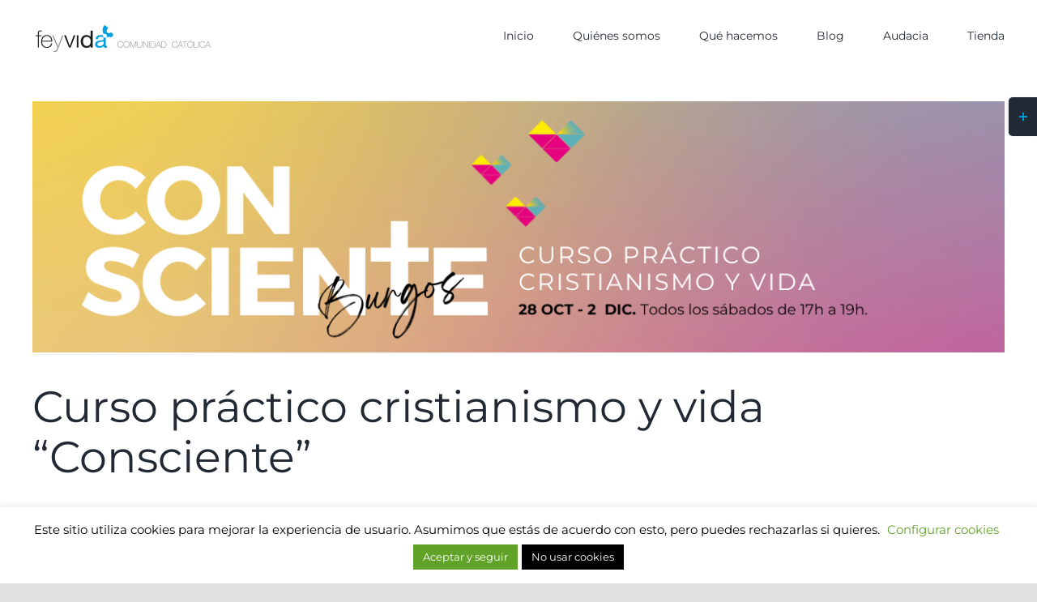

--- FILE ---
content_type: text/html; charset=utf-8
request_url: https://www.google.com/recaptcha/api2/anchor?ar=1&k=6LfVRkMoAAAAAMEOud8furfnVlChtU_gChEgehYH&co=aHR0cHM6Ly9mZXl2aWRhLmNvbTo0NDM.&hl=en&v=PoyoqOPhxBO7pBk68S4YbpHZ&size=invisible&anchor-ms=20000&execute-ms=30000&cb=fl5052ymooc
body_size: 48332
content:
<!DOCTYPE HTML><html dir="ltr" lang="en"><head><meta http-equiv="Content-Type" content="text/html; charset=UTF-8">
<meta http-equiv="X-UA-Compatible" content="IE=edge">
<title>reCAPTCHA</title>
<style type="text/css">
/* cyrillic-ext */
@font-face {
  font-family: 'Roboto';
  font-style: normal;
  font-weight: 400;
  font-stretch: 100%;
  src: url(//fonts.gstatic.com/s/roboto/v48/KFO7CnqEu92Fr1ME7kSn66aGLdTylUAMa3GUBHMdazTgWw.woff2) format('woff2');
  unicode-range: U+0460-052F, U+1C80-1C8A, U+20B4, U+2DE0-2DFF, U+A640-A69F, U+FE2E-FE2F;
}
/* cyrillic */
@font-face {
  font-family: 'Roboto';
  font-style: normal;
  font-weight: 400;
  font-stretch: 100%;
  src: url(//fonts.gstatic.com/s/roboto/v48/KFO7CnqEu92Fr1ME7kSn66aGLdTylUAMa3iUBHMdazTgWw.woff2) format('woff2');
  unicode-range: U+0301, U+0400-045F, U+0490-0491, U+04B0-04B1, U+2116;
}
/* greek-ext */
@font-face {
  font-family: 'Roboto';
  font-style: normal;
  font-weight: 400;
  font-stretch: 100%;
  src: url(//fonts.gstatic.com/s/roboto/v48/KFO7CnqEu92Fr1ME7kSn66aGLdTylUAMa3CUBHMdazTgWw.woff2) format('woff2');
  unicode-range: U+1F00-1FFF;
}
/* greek */
@font-face {
  font-family: 'Roboto';
  font-style: normal;
  font-weight: 400;
  font-stretch: 100%;
  src: url(//fonts.gstatic.com/s/roboto/v48/KFO7CnqEu92Fr1ME7kSn66aGLdTylUAMa3-UBHMdazTgWw.woff2) format('woff2');
  unicode-range: U+0370-0377, U+037A-037F, U+0384-038A, U+038C, U+038E-03A1, U+03A3-03FF;
}
/* math */
@font-face {
  font-family: 'Roboto';
  font-style: normal;
  font-weight: 400;
  font-stretch: 100%;
  src: url(//fonts.gstatic.com/s/roboto/v48/KFO7CnqEu92Fr1ME7kSn66aGLdTylUAMawCUBHMdazTgWw.woff2) format('woff2');
  unicode-range: U+0302-0303, U+0305, U+0307-0308, U+0310, U+0312, U+0315, U+031A, U+0326-0327, U+032C, U+032F-0330, U+0332-0333, U+0338, U+033A, U+0346, U+034D, U+0391-03A1, U+03A3-03A9, U+03B1-03C9, U+03D1, U+03D5-03D6, U+03F0-03F1, U+03F4-03F5, U+2016-2017, U+2034-2038, U+203C, U+2040, U+2043, U+2047, U+2050, U+2057, U+205F, U+2070-2071, U+2074-208E, U+2090-209C, U+20D0-20DC, U+20E1, U+20E5-20EF, U+2100-2112, U+2114-2115, U+2117-2121, U+2123-214F, U+2190, U+2192, U+2194-21AE, U+21B0-21E5, U+21F1-21F2, U+21F4-2211, U+2213-2214, U+2216-22FF, U+2308-230B, U+2310, U+2319, U+231C-2321, U+2336-237A, U+237C, U+2395, U+239B-23B7, U+23D0, U+23DC-23E1, U+2474-2475, U+25AF, U+25B3, U+25B7, U+25BD, U+25C1, U+25CA, U+25CC, U+25FB, U+266D-266F, U+27C0-27FF, U+2900-2AFF, U+2B0E-2B11, U+2B30-2B4C, U+2BFE, U+3030, U+FF5B, U+FF5D, U+1D400-1D7FF, U+1EE00-1EEFF;
}
/* symbols */
@font-face {
  font-family: 'Roboto';
  font-style: normal;
  font-weight: 400;
  font-stretch: 100%;
  src: url(//fonts.gstatic.com/s/roboto/v48/KFO7CnqEu92Fr1ME7kSn66aGLdTylUAMaxKUBHMdazTgWw.woff2) format('woff2');
  unicode-range: U+0001-000C, U+000E-001F, U+007F-009F, U+20DD-20E0, U+20E2-20E4, U+2150-218F, U+2190, U+2192, U+2194-2199, U+21AF, U+21E6-21F0, U+21F3, U+2218-2219, U+2299, U+22C4-22C6, U+2300-243F, U+2440-244A, U+2460-24FF, U+25A0-27BF, U+2800-28FF, U+2921-2922, U+2981, U+29BF, U+29EB, U+2B00-2BFF, U+4DC0-4DFF, U+FFF9-FFFB, U+10140-1018E, U+10190-1019C, U+101A0, U+101D0-101FD, U+102E0-102FB, U+10E60-10E7E, U+1D2C0-1D2D3, U+1D2E0-1D37F, U+1F000-1F0FF, U+1F100-1F1AD, U+1F1E6-1F1FF, U+1F30D-1F30F, U+1F315, U+1F31C, U+1F31E, U+1F320-1F32C, U+1F336, U+1F378, U+1F37D, U+1F382, U+1F393-1F39F, U+1F3A7-1F3A8, U+1F3AC-1F3AF, U+1F3C2, U+1F3C4-1F3C6, U+1F3CA-1F3CE, U+1F3D4-1F3E0, U+1F3ED, U+1F3F1-1F3F3, U+1F3F5-1F3F7, U+1F408, U+1F415, U+1F41F, U+1F426, U+1F43F, U+1F441-1F442, U+1F444, U+1F446-1F449, U+1F44C-1F44E, U+1F453, U+1F46A, U+1F47D, U+1F4A3, U+1F4B0, U+1F4B3, U+1F4B9, U+1F4BB, U+1F4BF, U+1F4C8-1F4CB, U+1F4D6, U+1F4DA, U+1F4DF, U+1F4E3-1F4E6, U+1F4EA-1F4ED, U+1F4F7, U+1F4F9-1F4FB, U+1F4FD-1F4FE, U+1F503, U+1F507-1F50B, U+1F50D, U+1F512-1F513, U+1F53E-1F54A, U+1F54F-1F5FA, U+1F610, U+1F650-1F67F, U+1F687, U+1F68D, U+1F691, U+1F694, U+1F698, U+1F6AD, U+1F6B2, U+1F6B9-1F6BA, U+1F6BC, U+1F6C6-1F6CF, U+1F6D3-1F6D7, U+1F6E0-1F6EA, U+1F6F0-1F6F3, U+1F6F7-1F6FC, U+1F700-1F7FF, U+1F800-1F80B, U+1F810-1F847, U+1F850-1F859, U+1F860-1F887, U+1F890-1F8AD, U+1F8B0-1F8BB, U+1F8C0-1F8C1, U+1F900-1F90B, U+1F93B, U+1F946, U+1F984, U+1F996, U+1F9E9, U+1FA00-1FA6F, U+1FA70-1FA7C, U+1FA80-1FA89, U+1FA8F-1FAC6, U+1FACE-1FADC, U+1FADF-1FAE9, U+1FAF0-1FAF8, U+1FB00-1FBFF;
}
/* vietnamese */
@font-face {
  font-family: 'Roboto';
  font-style: normal;
  font-weight: 400;
  font-stretch: 100%;
  src: url(//fonts.gstatic.com/s/roboto/v48/KFO7CnqEu92Fr1ME7kSn66aGLdTylUAMa3OUBHMdazTgWw.woff2) format('woff2');
  unicode-range: U+0102-0103, U+0110-0111, U+0128-0129, U+0168-0169, U+01A0-01A1, U+01AF-01B0, U+0300-0301, U+0303-0304, U+0308-0309, U+0323, U+0329, U+1EA0-1EF9, U+20AB;
}
/* latin-ext */
@font-face {
  font-family: 'Roboto';
  font-style: normal;
  font-weight: 400;
  font-stretch: 100%;
  src: url(//fonts.gstatic.com/s/roboto/v48/KFO7CnqEu92Fr1ME7kSn66aGLdTylUAMa3KUBHMdazTgWw.woff2) format('woff2');
  unicode-range: U+0100-02BA, U+02BD-02C5, U+02C7-02CC, U+02CE-02D7, U+02DD-02FF, U+0304, U+0308, U+0329, U+1D00-1DBF, U+1E00-1E9F, U+1EF2-1EFF, U+2020, U+20A0-20AB, U+20AD-20C0, U+2113, U+2C60-2C7F, U+A720-A7FF;
}
/* latin */
@font-face {
  font-family: 'Roboto';
  font-style: normal;
  font-weight: 400;
  font-stretch: 100%;
  src: url(//fonts.gstatic.com/s/roboto/v48/KFO7CnqEu92Fr1ME7kSn66aGLdTylUAMa3yUBHMdazQ.woff2) format('woff2');
  unicode-range: U+0000-00FF, U+0131, U+0152-0153, U+02BB-02BC, U+02C6, U+02DA, U+02DC, U+0304, U+0308, U+0329, U+2000-206F, U+20AC, U+2122, U+2191, U+2193, U+2212, U+2215, U+FEFF, U+FFFD;
}
/* cyrillic-ext */
@font-face {
  font-family: 'Roboto';
  font-style: normal;
  font-weight: 500;
  font-stretch: 100%;
  src: url(//fonts.gstatic.com/s/roboto/v48/KFO7CnqEu92Fr1ME7kSn66aGLdTylUAMa3GUBHMdazTgWw.woff2) format('woff2');
  unicode-range: U+0460-052F, U+1C80-1C8A, U+20B4, U+2DE0-2DFF, U+A640-A69F, U+FE2E-FE2F;
}
/* cyrillic */
@font-face {
  font-family: 'Roboto';
  font-style: normal;
  font-weight: 500;
  font-stretch: 100%;
  src: url(//fonts.gstatic.com/s/roboto/v48/KFO7CnqEu92Fr1ME7kSn66aGLdTylUAMa3iUBHMdazTgWw.woff2) format('woff2');
  unicode-range: U+0301, U+0400-045F, U+0490-0491, U+04B0-04B1, U+2116;
}
/* greek-ext */
@font-face {
  font-family: 'Roboto';
  font-style: normal;
  font-weight: 500;
  font-stretch: 100%;
  src: url(//fonts.gstatic.com/s/roboto/v48/KFO7CnqEu92Fr1ME7kSn66aGLdTylUAMa3CUBHMdazTgWw.woff2) format('woff2');
  unicode-range: U+1F00-1FFF;
}
/* greek */
@font-face {
  font-family: 'Roboto';
  font-style: normal;
  font-weight: 500;
  font-stretch: 100%;
  src: url(//fonts.gstatic.com/s/roboto/v48/KFO7CnqEu92Fr1ME7kSn66aGLdTylUAMa3-UBHMdazTgWw.woff2) format('woff2');
  unicode-range: U+0370-0377, U+037A-037F, U+0384-038A, U+038C, U+038E-03A1, U+03A3-03FF;
}
/* math */
@font-face {
  font-family: 'Roboto';
  font-style: normal;
  font-weight: 500;
  font-stretch: 100%;
  src: url(//fonts.gstatic.com/s/roboto/v48/KFO7CnqEu92Fr1ME7kSn66aGLdTylUAMawCUBHMdazTgWw.woff2) format('woff2');
  unicode-range: U+0302-0303, U+0305, U+0307-0308, U+0310, U+0312, U+0315, U+031A, U+0326-0327, U+032C, U+032F-0330, U+0332-0333, U+0338, U+033A, U+0346, U+034D, U+0391-03A1, U+03A3-03A9, U+03B1-03C9, U+03D1, U+03D5-03D6, U+03F0-03F1, U+03F4-03F5, U+2016-2017, U+2034-2038, U+203C, U+2040, U+2043, U+2047, U+2050, U+2057, U+205F, U+2070-2071, U+2074-208E, U+2090-209C, U+20D0-20DC, U+20E1, U+20E5-20EF, U+2100-2112, U+2114-2115, U+2117-2121, U+2123-214F, U+2190, U+2192, U+2194-21AE, U+21B0-21E5, U+21F1-21F2, U+21F4-2211, U+2213-2214, U+2216-22FF, U+2308-230B, U+2310, U+2319, U+231C-2321, U+2336-237A, U+237C, U+2395, U+239B-23B7, U+23D0, U+23DC-23E1, U+2474-2475, U+25AF, U+25B3, U+25B7, U+25BD, U+25C1, U+25CA, U+25CC, U+25FB, U+266D-266F, U+27C0-27FF, U+2900-2AFF, U+2B0E-2B11, U+2B30-2B4C, U+2BFE, U+3030, U+FF5B, U+FF5D, U+1D400-1D7FF, U+1EE00-1EEFF;
}
/* symbols */
@font-face {
  font-family: 'Roboto';
  font-style: normal;
  font-weight: 500;
  font-stretch: 100%;
  src: url(//fonts.gstatic.com/s/roboto/v48/KFO7CnqEu92Fr1ME7kSn66aGLdTylUAMaxKUBHMdazTgWw.woff2) format('woff2');
  unicode-range: U+0001-000C, U+000E-001F, U+007F-009F, U+20DD-20E0, U+20E2-20E4, U+2150-218F, U+2190, U+2192, U+2194-2199, U+21AF, U+21E6-21F0, U+21F3, U+2218-2219, U+2299, U+22C4-22C6, U+2300-243F, U+2440-244A, U+2460-24FF, U+25A0-27BF, U+2800-28FF, U+2921-2922, U+2981, U+29BF, U+29EB, U+2B00-2BFF, U+4DC0-4DFF, U+FFF9-FFFB, U+10140-1018E, U+10190-1019C, U+101A0, U+101D0-101FD, U+102E0-102FB, U+10E60-10E7E, U+1D2C0-1D2D3, U+1D2E0-1D37F, U+1F000-1F0FF, U+1F100-1F1AD, U+1F1E6-1F1FF, U+1F30D-1F30F, U+1F315, U+1F31C, U+1F31E, U+1F320-1F32C, U+1F336, U+1F378, U+1F37D, U+1F382, U+1F393-1F39F, U+1F3A7-1F3A8, U+1F3AC-1F3AF, U+1F3C2, U+1F3C4-1F3C6, U+1F3CA-1F3CE, U+1F3D4-1F3E0, U+1F3ED, U+1F3F1-1F3F3, U+1F3F5-1F3F7, U+1F408, U+1F415, U+1F41F, U+1F426, U+1F43F, U+1F441-1F442, U+1F444, U+1F446-1F449, U+1F44C-1F44E, U+1F453, U+1F46A, U+1F47D, U+1F4A3, U+1F4B0, U+1F4B3, U+1F4B9, U+1F4BB, U+1F4BF, U+1F4C8-1F4CB, U+1F4D6, U+1F4DA, U+1F4DF, U+1F4E3-1F4E6, U+1F4EA-1F4ED, U+1F4F7, U+1F4F9-1F4FB, U+1F4FD-1F4FE, U+1F503, U+1F507-1F50B, U+1F50D, U+1F512-1F513, U+1F53E-1F54A, U+1F54F-1F5FA, U+1F610, U+1F650-1F67F, U+1F687, U+1F68D, U+1F691, U+1F694, U+1F698, U+1F6AD, U+1F6B2, U+1F6B9-1F6BA, U+1F6BC, U+1F6C6-1F6CF, U+1F6D3-1F6D7, U+1F6E0-1F6EA, U+1F6F0-1F6F3, U+1F6F7-1F6FC, U+1F700-1F7FF, U+1F800-1F80B, U+1F810-1F847, U+1F850-1F859, U+1F860-1F887, U+1F890-1F8AD, U+1F8B0-1F8BB, U+1F8C0-1F8C1, U+1F900-1F90B, U+1F93B, U+1F946, U+1F984, U+1F996, U+1F9E9, U+1FA00-1FA6F, U+1FA70-1FA7C, U+1FA80-1FA89, U+1FA8F-1FAC6, U+1FACE-1FADC, U+1FADF-1FAE9, U+1FAF0-1FAF8, U+1FB00-1FBFF;
}
/* vietnamese */
@font-face {
  font-family: 'Roboto';
  font-style: normal;
  font-weight: 500;
  font-stretch: 100%;
  src: url(//fonts.gstatic.com/s/roboto/v48/KFO7CnqEu92Fr1ME7kSn66aGLdTylUAMa3OUBHMdazTgWw.woff2) format('woff2');
  unicode-range: U+0102-0103, U+0110-0111, U+0128-0129, U+0168-0169, U+01A0-01A1, U+01AF-01B0, U+0300-0301, U+0303-0304, U+0308-0309, U+0323, U+0329, U+1EA0-1EF9, U+20AB;
}
/* latin-ext */
@font-face {
  font-family: 'Roboto';
  font-style: normal;
  font-weight: 500;
  font-stretch: 100%;
  src: url(//fonts.gstatic.com/s/roboto/v48/KFO7CnqEu92Fr1ME7kSn66aGLdTylUAMa3KUBHMdazTgWw.woff2) format('woff2');
  unicode-range: U+0100-02BA, U+02BD-02C5, U+02C7-02CC, U+02CE-02D7, U+02DD-02FF, U+0304, U+0308, U+0329, U+1D00-1DBF, U+1E00-1E9F, U+1EF2-1EFF, U+2020, U+20A0-20AB, U+20AD-20C0, U+2113, U+2C60-2C7F, U+A720-A7FF;
}
/* latin */
@font-face {
  font-family: 'Roboto';
  font-style: normal;
  font-weight: 500;
  font-stretch: 100%;
  src: url(//fonts.gstatic.com/s/roboto/v48/KFO7CnqEu92Fr1ME7kSn66aGLdTylUAMa3yUBHMdazQ.woff2) format('woff2');
  unicode-range: U+0000-00FF, U+0131, U+0152-0153, U+02BB-02BC, U+02C6, U+02DA, U+02DC, U+0304, U+0308, U+0329, U+2000-206F, U+20AC, U+2122, U+2191, U+2193, U+2212, U+2215, U+FEFF, U+FFFD;
}
/* cyrillic-ext */
@font-face {
  font-family: 'Roboto';
  font-style: normal;
  font-weight: 900;
  font-stretch: 100%;
  src: url(//fonts.gstatic.com/s/roboto/v48/KFO7CnqEu92Fr1ME7kSn66aGLdTylUAMa3GUBHMdazTgWw.woff2) format('woff2');
  unicode-range: U+0460-052F, U+1C80-1C8A, U+20B4, U+2DE0-2DFF, U+A640-A69F, U+FE2E-FE2F;
}
/* cyrillic */
@font-face {
  font-family: 'Roboto';
  font-style: normal;
  font-weight: 900;
  font-stretch: 100%;
  src: url(//fonts.gstatic.com/s/roboto/v48/KFO7CnqEu92Fr1ME7kSn66aGLdTylUAMa3iUBHMdazTgWw.woff2) format('woff2');
  unicode-range: U+0301, U+0400-045F, U+0490-0491, U+04B0-04B1, U+2116;
}
/* greek-ext */
@font-face {
  font-family: 'Roboto';
  font-style: normal;
  font-weight: 900;
  font-stretch: 100%;
  src: url(//fonts.gstatic.com/s/roboto/v48/KFO7CnqEu92Fr1ME7kSn66aGLdTylUAMa3CUBHMdazTgWw.woff2) format('woff2');
  unicode-range: U+1F00-1FFF;
}
/* greek */
@font-face {
  font-family: 'Roboto';
  font-style: normal;
  font-weight: 900;
  font-stretch: 100%;
  src: url(//fonts.gstatic.com/s/roboto/v48/KFO7CnqEu92Fr1ME7kSn66aGLdTylUAMa3-UBHMdazTgWw.woff2) format('woff2');
  unicode-range: U+0370-0377, U+037A-037F, U+0384-038A, U+038C, U+038E-03A1, U+03A3-03FF;
}
/* math */
@font-face {
  font-family: 'Roboto';
  font-style: normal;
  font-weight: 900;
  font-stretch: 100%;
  src: url(//fonts.gstatic.com/s/roboto/v48/KFO7CnqEu92Fr1ME7kSn66aGLdTylUAMawCUBHMdazTgWw.woff2) format('woff2');
  unicode-range: U+0302-0303, U+0305, U+0307-0308, U+0310, U+0312, U+0315, U+031A, U+0326-0327, U+032C, U+032F-0330, U+0332-0333, U+0338, U+033A, U+0346, U+034D, U+0391-03A1, U+03A3-03A9, U+03B1-03C9, U+03D1, U+03D5-03D6, U+03F0-03F1, U+03F4-03F5, U+2016-2017, U+2034-2038, U+203C, U+2040, U+2043, U+2047, U+2050, U+2057, U+205F, U+2070-2071, U+2074-208E, U+2090-209C, U+20D0-20DC, U+20E1, U+20E5-20EF, U+2100-2112, U+2114-2115, U+2117-2121, U+2123-214F, U+2190, U+2192, U+2194-21AE, U+21B0-21E5, U+21F1-21F2, U+21F4-2211, U+2213-2214, U+2216-22FF, U+2308-230B, U+2310, U+2319, U+231C-2321, U+2336-237A, U+237C, U+2395, U+239B-23B7, U+23D0, U+23DC-23E1, U+2474-2475, U+25AF, U+25B3, U+25B7, U+25BD, U+25C1, U+25CA, U+25CC, U+25FB, U+266D-266F, U+27C0-27FF, U+2900-2AFF, U+2B0E-2B11, U+2B30-2B4C, U+2BFE, U+3030, U+FF5B, U+FF5D, U+1D400-1D7FF, U+1EE00-1EEFF;
}
/* symbols */
@font-face {
  font-family: 'Roboto';
  font-style: normal;
  font-weight: 900;
  font-stretch: 100%;
  src: url(//fonts.gstatic.com/s/roboto/v48/KFO7CnqEu92Fr1ME7kSn66aGLdTylUAMaxKUBHMdazTgWw.woff2) format('woff2');
  unicode-range: U+0001-000C, U+000E-001F, U+007F-009F, U+20DD-20E0, U+20E2-20E4, U+2150-218F, U+2190, U+2192, U+2194-2199, U+21AF, U+21E6-21F0, U+21F3, U+2218-2219, U+2299, U+22C4-22C6, U+2300-243F, U+2440-244A, U+2460-24FF, U+25A0-27BF, U+2800-28FF, U+2921-2922, U+2981, U+29BF, U+29EB, U+2B00-2BFF, U+4DC0-4DFF, U+FFF9-FFFB, U+10140-1018E, U+10190-1019C, U+101A0, U+101D0-101FD, U+102E0-102FB, U+10E60-10E7E, U+1D2C0-1D2D3, U+1D2E0-1D37F, U+1F000-1F0FF, U+1F100-1F1AD, U+1F1E6-1F1FF, U+1F30D-1F30F, U+1F315, U+1F31C, U+1F31E, U+1F320-1F32C, U+1F336, U+1F378, U+1F37D, U+1F382, U+1F393-1F39F, U+1F3A7-1F3A8, U+1F3AC-1F3AF, U+1F3C2, U+1F3C4-1F3C6, U+1F3CA-1F3CE, U+1F3D4-1F3E0, U+1F3ED, U+1F3F1-1F3F3, U+1F3F5-1F3F7, U+1F408, U+1F415, U+1F41F, U+1F426, U+1F43F, U+1F441-1F442, U+1F444, U+1F446-1F449, U+1F44C-1F44E, U+1F453, U+1F46A, U+1F47D, U+1F4A3, U+1F4B0, U+1F4B3, U+1F4B9, U+1F4BB, U+1F4BF, U+1F4C8-1F4CB, U+1F4D6, U+1F4DA, U+1F4DF, U+1F4E3-1F4E6, U+1F4EA-1F4ED, U+1F4F7, U+1F4F9-1F4FB, U+1F4FD-1F4FE, U+1F503, U+1F507-1F50B, U+1F50D, U+1F512-1F513, U+1F53E-1F54A, U+1F54F-1F5FA, U+1F610, U+1F650-1F67F, U+1F687, U+1F68D, U+1F691, U+1F694, U+1F698, U+1F6AD, U+1F6B2, U+1F6B9-1F6BA, U+1F6BC, U+1F6C6-1F6CF, U+1F6D3-1F6D7, U+1F6E0-1F6EA, U+1F6F0-1F6F3, U+1F6F7-1F6FC, U+1F700-1F7FF, U+1F800-1F80B, U+1F810-1F847, U+1F850-1F859, U+1F860-1F887, U+1F890-1F8AD, U+1F8B0-1F8BB, U+1F8C0-1F8C1, U+1F900-1F90B, U+1F93B, U+1F946, U+1F984, U+1F996, U+1F9E9, U+1FA00-1FA6F, U+1FA70-1FA7C, U+1FA80-1FA89, U+1FA8F-1FAC6, U+1FACE-1FADC, U+1FADF-1FAE9, U+1FAF0-1FAF8, U+1FB00-1FBFF;
}
/* vietnamese */
@font-face {
  font-family: 'Roboto';
  font-style: normal;
  font-weight: 900;
  font-stretch: 100%;
  src: url(//fonts.gstatic.com/s/roboto/v48/KFO7CnqEu92Fr1ME7kSn66aGLdTylUAMa3OUBHMdazTgWw.woff2) format('woff2');
  unicode-range: U+0102-0103, U+0110-0111, U+0128-0129, U+0168-0169, U+01A0-01A1, U+01AF-01B0, U+0300-0301, U+0303-0304, U+0308-0309, U+0323, U+0329, U+1EA0-1EF9, U+20AB;
}
/* latin-ext */
@font-face {
  font-family: 'Roboto';
  font-style: normal;
  font-weight: 900;
  font-stretch: 100%;
  src: url(//fonts.gstatic.com/s/roboto/v48/KFO7CnqEu92Fr1ME7kSn66aGLdTylUAMa3KUBHMdazTgWw.woff2) format('woff2');
  unicode-range: U+0100-02BA, U+02BD-02C5, U+02C7-02CC, U+02CE-02D7, U+02DD-02FF, U+0304, U+0308, U+0329, U+1D00-1DBF, U+1E00-1E9F, U+1EF2-1EFF, U+2020, U+20A0-20AB, U+20AD-20C0, U+2113, U+2C60-2C7F, U+A720-A7FF;
}
/* latin */
@font-face {
  font-family: 'Roboto';
  font-style: normal;
  font-weight: 900;
  font-stretch: 100%;
  src: url(//fonts.gstatic.com/s/roboto/v48/KFO7CnqEu92Fr1ME7kSn66aGLdTylUAMa3yUBHMdazQ.woff2) format('woff2');
  unicode-range: U+0000-00FF, U+0131, U+0152-0153, U+02BB-02BC, U+02C6, U+02DA, U+02DC, U+0304, U+0308, U+0329, U+2000-206F, U+20AC, U+2122, U+2191, U+2193, U+2212, U+2215, U+FEFF, U+FFFD;
}

</style>
<link rel="stylesheet" type="text/css" href="https://www.gstatic.com/recaptcha/releases/PoyoqOPhxBO7pBk68S4YbpHZ/styles__ltr.css">
<script nonce="SVx6N3v-C5yJ9TJaG_ZSoA" type="text/javascript">window['__recaptcha_api'] = 'https://www.google.com/recaptcha/api2/';</script>
<script type="text/javascript" src="https://www.gstatic.com/recaptcha/releases/PoyoqOPhxBO7pBk68S4YbpHZ/recaptcha__en.js" nonce="SVx6N3v-C5yJ9TJaG_ZSoA">
      
    </script></head>
<body><div id="rc-anchor-alert" class="rc-anchor-alert"></div>
<input type="hidden" id="recaptcha-token" value="[base64]">
<script type="text/javascript" nonce="SVx6N3v-C5yJ9TJaG_ZSoA">
      recaptcha.anchor.Main.init("[\x22ainput\x22,[\x22bgdata\x22,\x22\x22,\[base64]/[base64]/[base64]/[base64]/cjw8ejpyPj4+eil9Y2F0Y2gobCl7dGhyb3cgbDt9fSxIPWZ1bmN0aW9uKHcsdCx6KXtpZih3PT0xOTR8fHc9PTIwOCl0LnZbd10/dC52W3ddLmNvbmNhdCh6KTp0LnZbd109b2Yoeix0KTtlbHNle2lmKHQuYkImJnchPTMxNylyZXR1cm47dz09NjZ8fHc9PTEyMnx8dz09NDcwfHx3PT00NHx8dz09NDE2fHx3PT0zOTd8fHc9PTQyMXx8dz09Njh8fHc9PTcwfHx3PT0xODQ/[base64]/[base64]/[base64]/bmV3IGRbVl0oSlswXSk6cD09Mj9uZXcgZFtWXShKWzBdLEpbMV0pOnA9PTM/bmV3IGRbVl0oSlswXSxKWzFdLEpbMl0pOnA9PTQ/[base64]/[base64]/[base64]/[base64]\x22,\[base64]\\u003d\x22,\x22N8KLwr0kw7Uowpk5D8KFcjknwq3DhMKxw6HCqlHDvMKawqg6w5gzSX0KwpEVNGV0bsKBwpHDlyrCpMO4D8O3wpx3wqbDjwJKwrrDosKQwpJiE8OITcKVwpZzw4DDssK8GcKsDggew4ATwoXCh8OlNcOgwofCicKqwovCmwYKAsKGw4gQRTpnwoLCiQ3Dth/[base64]/Cs8O+K8KSRcKhw7wBQ8OKw6/Dt8O0w5hCcsKfw7bDnxhoesKtwqDCmnbCoMKQWV10Z8ORHcKuw4t7I8KzwpojVWoiw7sewpc7w4/[base64]/KMKrw5I+w7Vxw4bCjMKQHkUzE2lTHcKWVsOvJsO2R8ObUi1vARV0wok/F8KabcK3R8OgwpvDvsOqw6Ekwp7ChAgyw6I2w4XCncKPTMKXHEs8wpjCtTwCZUFIWhIww7t6dMOnw7HDoyfDlGzCql8oCsO/O8KBw5zDqMKpVijDtcKKUnDDqcOPFMO6JD4/McOqwpDDosK8wrrCvnDDkcOHDcKHw4bDsMKpb8KnG8K2w6VtE3MWw7TCsEHCq8O8Q1bDnVvCtX49w73Dqi1BA8K/wozCo0PCow5rw6MrwrPCh2vCkwLDhX/DvMKOBsOVw6VRfsO0KUjDtMO+w4XDrHg1LMOQworDnnLCjn1MKcKHYkzDkMKJfDPCrSzDiMKYEcO6wqROJT3CuwHCjipLw4LDqEXDmMOtwrwQHw5hWgx1KB4DDMOkw4spQ0LDl8OFw53DiMOTw6LDrE/DvMKPw5zDlsOAw70qSmnDt0oWw5XDn8O2HsO8w7TDlT7CmGk8w7cRwpZlV8O9wofCpMOuVTtlHiLDjQcKw67Dl8KOw4NXVlHDiUgIw7JdW8OKwrLCoUVFw41hXcOhwrw8w4cHfxlBwrADIyEJJyLCicOTw4YQw6/CmB5rMMKSUcKsw6hgKCbCrwAZw7QxE8OCwotUXlLDkMO3woIIdVwNwqjCkgs/IkcHwoN6S8K9e8O6DFBjWcOYJSrDqmLCoiQZJCJwecOvw4TCjGdmw5oWAmsXwpJASm3CiSfCvMOmS3FUcsO+WsOnwqUvw7TCpsK9TFhRw7TCtHpIwq8oCsO9UjYQZjgUB8O/w57DiMOqwrzCtMOPw6FgwrdPYQrDvMK4RW7CkhhbwqVTLcK1woDCp8Kzw6rDkMOew6UEwq4rwqjDq8KaL8KHwrbDkQxGUDPCocKew7xEw6EOwqIAwp3CnRcpawdtDnJ9AMO2A8OCRsKfwqHCmsKhUsOxw7towrB/w5YYE0HCqRJAdFXCuCTChcK7w47Chl9idMOCw43CjcK6fsOvw4XCim15w5/Cm00Jw6lPB8KLMx/[base64]/Ct8KcBzFQP8OCfcKmecOhw4xIw5cRdALDvGx9S8KjwpJswrvDqS/[base64]/C3XDjMOBG8Olwp5Uw4gow4vDksK0w6k8wpnDq8KwfsO/w7Z2w4QzMcO+eyPCiVrCs0Rkw4jCjcKoFAjCq187IUTCo8K4VMOVwolqw6XDisOjBAF0G8OrE2dGUsOqfWzDnAlJw7nCgUJAwqfCuCzCnzA/wropwpbDl8OTwqXCrycdXsO1WcK4Sy13TRPDuDzCssO1woXDhjtDw4LDrcKZJ8K5G8Ojd8Kkwq3CoE7DmMOgw4FHw7xFwrzCmB7CijEcFMOow5TCn8KGwqcETMOfworCj8O1KR/DpzPDpQLDtHU3WmLDqcO8w557DG7DpVVdCXIPwqVTw5/Cgj1ea8Opw4J7YcKyexg2w7c+TMK1wr8dwpd4G31mZsOEwrtdVGfDrMKgIMKQw7ovJ8K7wppKXmfDg0PCvTLDnCrDoUVuw6wTQcO3w50Uw58yd2/DlcOXBcK8w43DlB3DsF94w73DiEXDsHbChsOVw7PCoxZAc1XDncOIwqdYwrdHEcKRIXnDocKYwoDDhEAVKmfDs8Oew5xLEWTCl8Oswoxnw5bDicKNXX5VbcKFw79JwrHDg8OkLsKqw6vCnMKWwpNeRCc1wq/[base64]/Dm2vDqMK3wqzDnsKPw4LDlcO4w7QRPBXDqlFJw5w4MsOwwqxrccORQmYLwr8/wpopwpfDvSbDkjvDqV/DvUtEUxlrNsK1eBvCjsOkwr53cMOzGMKIw7jCo3jCh8O6Z8O1w7s5wpY5ASc+w4sPwo0bPcKzRsODUFd1w53CocOzwobDiMKUFMOcwqTCjcOiTsKWX1TDmBXDlC/Cj1LDn8OiwqDDhMO1w4jCgCJAOw8nY8O4w47CkRZYwq1vfBXDkCDDpsOawoPCgB3DiXDCssKKw7LCg8ObwozDqQsMDMODE8K9NQ7Duj3Dg0nDjsO/ZjrDqSBIw6Zxw7rCvcO1IFdFwqgQw6/CnzDCmw/[base64]/[base64]/AsOnEcOFwowIw6jCuxBpw5tOwqc1LcOKw5PCrcOqRUPDp8OswrZdMcObwp/DlcK9DcOSw7dAVRXCkEx5w4jDkjLCisOxZcOPaDtRw5nCqBs7wqNZQMKAIG3DmsO6w58Bwo3DsMKpC8OOw6I/CcKfPsO5w4QSw45Xw4rCr8O6wpcAw4zCs8ODwo3DjcKdB8OBw44NQX1nZMKFcFXCjmLCmTLDqcKYWWo1w6Ffw7cLw7/CpXpZw7fCmMKqwqkvNsOvwqjCrjYLwoVldmvDk307w5kVHidwBDPCpSoYMkAaw6Fxw4dxw5zCtsO7w6vDmGbDkzlsw5/ComRXCirCmcOUfCkRw64+YCTCv8OlwqbDv2TCksKuwqZkw5zDiMOfEsONw4U1w4nCs8OgdMKvBcKZw5nDrgXCoMOPIMKZw6x/wrUHfcOHw4YlwpByw7zDpyLDn0DDmQhoSMKLbMKidcKxw4ggHFtTY8OrYwDCrXp7C8KiwrpQGDcfwonDhHXDmMK+R8ONwqfDpUPDncOKw4PCrWwQw4LCumDDtsOxw4ZySsOMK8Oew7LCql5/[base64]/woRaw5HDnsKrwoNZH3/DqsKVAcOdM8KTw6HChsOuQUTDthAkFMKYbcODwofDuX9qEQ4cMcO9fsKyA8KOwqVpwq7CkcKLNzHCnsKVwo12wpwMw7/ColhLw6whQhQBw63CnVoJF2YEw7nDpFYUOW3DlsOQcjLCnsOfwqUQw6Rrf8OKfT1fY8OJAVJEw652w6Unw6DDisOZwpcsNi5bwq9nPcOHwp/[base64]/[base64]/[base64]/DoMKEYywKVzIWMMKxwrrCv8O7w6fDhm3CpSDDocKbw5rDomBERMO2R8O3aE1/BcO9w6IWw40ValXDpsOaDBJXN8KlwpDDjkVSw5lDUSM6aVPDtkDCtsKkwozDg8K0BwXDpsKuw5PDosKaDjNeI0PDqMOARUHDsQMJwrFOw49MFnHCpcOtw7xWFU84B8Kpw7JsIsKfw6x/FkJbG3HDgn8ZBsOYw7Rmw5HCukfDvsKAwqxZV8O7ZzxScHUYwo3Cv8OKHMK/wpLDhBNrFmXCv3hdwpdAw7HDlml+XktIw57CkXgUcU1mP8OxR8ORw68Xw7bCgAjDsG5hw6HDpxZ0w43DmRBHKsObwpwBw5bDn8O/w6rClMKgDcKsw5fDn3Euw6V2w60/XcKnFsODwoZoacKQwp09wrAMdsOpw5YgKTLDk8ONwrMVw6A/TMKUCsO6wpvCksOQGR1Rcn7CqSPCpijDlMKAWcOlwrLCosOfGz8KEwzCigM2DHxcEsKbw7MUwrg4bDJEZcOuwqM0BMO1wrttHcO8w5YKwqrClgPCvlljFcK+w5HCjsK2w4/DtMOBw7vDosKFwoLCjsKUw5N7w4djFsOXcsONwpNfw6rCn15nC2FKCcO6D2d+fMKNKCjDsDhgc2MtwoXDgMK+w7/CtMO7WcOHeMKeVVpbw61awprCmk4SWcKcdXHDh2/CiMK0BTPClsKKMsKJIR5HNcKyFcORJEvDqSF6wqgCwo8tXcOpw4jCm8K/w5zCpsOPw5oYwrt+w5/CpmHClcOnwovCjxzCpsOdwpkQJsKsFD/ClsOSK8KqS8Kowq/CpzzCgMOmaMKYK18owqrDlcKTw5QALsKYw5nCli3DlsKJJMKYw5pww6jCscOkwr7CvQ0Zw48Cw4bDpsK9IcKVw7LCvcKmY8OfOD9Cw6ZcwpR4wr/[base64]/[base64]/Ds8K/anFBXcKLEsOfMG4KKR0Mw4hpSQHDlGpcDXlrfMOjBn7DisOZwoPDhXMfVMOSTgTDvjHDtsKKCG9xwpBXN1fDsVgLw67DjDrDpsKifS/CjsOtw4UQHsOcQcOWOG7CghMswpvCgDPCs8K6w6/DrMKbIwNDwoNOw64ZAMKwI8O+woPCiGVjw53CtAIQw4/ChE/[base64]/Ct2HDlMOHw4wBwoxnU1d4w6l4PTxqFsOhwo8jw5Uzw4Z3wqXDksKdw6/DgDjCoX7Dj8KUdxwsYkrDhcOJwq3ChxPCoCFfJzDCjsOSGsO6w4ZsHcKLw5/Dn8OnKMKTRsKEwrgCw6wfw4lGwozDomnCokpJa8KHwoElw5dTOwkYwo56w7bDu8Kkw4XDjGFdY8KMw6LCvGFSwo/Di8O5T8OyV0DCohfDvg7ChMKqUknDncOIVsOMwp91CANvWhPDo8KYTzTDhxgzeS0DFWjCjDLDpcOrP8OtP8KwVnfDng/[base64]/DlcOTfsKNwpMwwrbDuB/Dsl10EABJK0bDp8OSK1LCocKaA8KTDUt8McOZw4ZwR8OFw5NfwqDChkLCrMOCYXPDh0HCrGLDpsO1w7tLWsOQwqrDtsOaLMKAwonDlMOSwohzwr/[base64]/CksODwrIyw6goZT/DrWIXasO3w6vCvUDDn8Oea8OWN8KMw5tWw67DkR/Dvn10bsOxasOrCUtxP8O2UcO4wpsVFsObWmDDpsOMw4vDnMKyZGLCpG0dSsKNBWLDkcOBw6slw7gnDSkaA8KYFMK3w6vCj8Oew7PDl8OUw6/[base64]/DmcOhKMOaahlaZATDokcNw4Yaw5vCnm3DuWjCksO2w7DCvx7DhcOUHw3Cqy4fwp05FcKRL3TDngHCsU9HQ8O9BTjCriFlw4/CkCdOw6fCoRPDkXNqw4ZxaQYBwrEDwro+aD7DtGNNdcOCw7knwprDicKNAMOXTcKBw4rDlMOtQERsw73DgcKMw6F0w6LCgVbCrcOVw5FrwrxGw4/[base64]/[base64]/wptNbsK1w7MkO3p9wr/ChMOUFTRhUgxlwqFcwqZwXcK5eMK0w7NhIMKWwoc9w753wqLDoXsaw5VBw5kJEXUPworCgHpWVsORw7hNw4g/[base64]/V8Onw5w8w7nCusKtwonCtMKsw6fDuhvCimXCs8OqFhI4GCUuwrbDilbDhRHDtDXCkMKcwoU/wox5wpNIelYNaiDCpwIwwowMw4V3w6/[base64]/DlWlOwrpkw7p9wovCiUTDisKjRFTCj8O0Am/DuSzDjmU3wo3DoAlmw5wNw5HCpB4wwpQeN8KwAMOVwqzDqhc6w6fCusOpdsOXwo9Tw4FlwrLCvD9QDgzCijHCuMKDwrnDknnDlFRrcAYHT8KkwpV9w57Do8Kvw7HDl2/[base64]/Dt11Iw4TDqQnDmsKGwqUSZ8KgwoPDuznDk1vDi8O9wqY6ARgEw7UPw7QjV8OqWsO1wqrCi1nCrVvCgsOcegpJXcKXwobCnMOkwpbDmcKnBwg6RV3DriHDkcOgRWE7IMK3PcO2woHDn8OIOMODw6MnJMOPwrt7RcKUw7/DhSglw7PDlsOGEMOPwqAxw5ZKw7rCmsOBF8Kqwo1Hw6PDlsO9IWrDpAlZw6HCk8OlZCDCsTXCvMKcYsOBIk7DosK3asOTLiQewogYFMKif2Fgwq8pWQAZwrhPwpZpM8KvDsKUw7hHcgLDvH/CvwQfwrvDp8K3w59pQMKXwoTCsSTCrDDCviAGHMOvw5TDvSrCpcOveMKsJcKkw5kFwop3PHxzOn7DgMOdMGzDsMOcwrnDmcOwBFE5esKyw4EGwqDClGt3QC9uwpQ1w4sACUd8fsOzw7VNcX/CkGzCtTkXwq/[base64]/[base64]/DvDTDsTRjRMKkQ3VuZ8Kzw5fCuMKVVkjCul/DtSrCrcOiw5hHwpNsdcONwqnDq8O/[base64]/[base64]/[base64]/w7xlwpHClsKJIlTCjcKBRCR4w4oyw7liQi3Cs8KJDVPDrTZIGDRuJgwKwpdjRTvDrUnDtsKsLxVnFcKAI8KPwrVxADbDlW3ChDgqwqkNbXvDucO7w57Drj7Dv8OFesO8w488Dn97axLDsh9zwrnDqMO+VTrDosKHNw12EcO1w5PDk8O/w57CqBHDtsOABxXCpMKbw4JSwo/DnhbCuMOiMMOhwowSNGoEwqXCkAtETw7Djh4VQRBUw44pw7TDk8Ozw6kJOhEWGw55wrfDrUHCjmQYEcOOX3fDt8O7UVfDvR3DjMOFZyRGIcKdw5HDg14Bw4bCs8O7TcOnw4/CncOZw7tGw5jDr8KBQzfCt1ddwrHDosO8w4wSZjPDiMOFYcKvw7IDM8Ovw6XCrsOvwp7CqMOCRcOOwpvDhMKkMgAYFz13OWMmwok7RzJAKEZ7IcKQMcOgREzDr8OvIDl6w5LDuBnDusKHR8OZXsO7w7/Dqkc3bnNvw7RxRcKlw4sxXsObwoDDkRPCq3EywqvDjGJpwqxxbE4fw4PCi8KtbH3Dj8KaSsOTQ8KRLsOEw6fDlWnDj8KEBcO6dnXDqiLCmsOnw67CsBYyVMONwoxuOnJtWkPCqkw5XsKTw5lywrMvYEjCqELCsXc6wowWw6PDmMOOwqLDkMOcP3JnwpkxQMK2XFcfOw/Cp05hVFV2w40IR2FtZ0hYTWFVDm4EwqgsE13DsMOFUMOHwpHDiSLDhMO7E8OgdFBCwrDDlMOEcgsrw6M4bcOGwrTCox7Dl8KJfi/Ct8KOw5jDhsKlw5wzwqDCjcKbDlAOwp/[base64]/wpnDvsKKFCjCg8OQYDDDpWTDhMONE25hw5ocwrp+wpRGwpHDplgrw74VcsOow4Bsw6DDtQdBHsOPwqzDq8K/[base64]/CohcDNMOtw54iLsOZAhIJwrgXN2nDicOSUMK5woLDsgnCvRszwqMuZcOowqPDmGZ1Z8Kaw5ZRCcORwrAGw6rCkcKIBCfCj8KAVU/[base64]/DssKHbcK6w4gSw4kBw7NHaCXDliBHwqM4w64/wpfDlsOQL8OEwr3DtChnw4AXWsK4bE/ChkIXw7ZuFlVIwojCmkFVA8KFQsO0IMKZIcKgN2XChizCn8OIO8OUNQ3DtXPDmMKsEsO/w6RPBcKCU8OPw5bCu8O9wrAgZMOKwofDji3ChMO8worDnMOpN3AqOCTDt3DDvQ4jXcKSBCPDicKuwrU/[base64]/wrjDlcOfw5g0dXARdxnDhAE6NcKyw7kjw7zDtsOCw7bCo8OWwrgYw7EtJcOXwq0gw6trI8OOwpLCpHXCucOvw5DDjsOvHMKSNsO/[base64]/IGEvDW1ELxLCg8Kcw4rCoMKRwobDiMOURcKVIQtzHV8fwr4Ff8OvAhzDicKfwqsnw6PDnkQTwq3ClsK3wrHCpD3DiMKhw4PDkcO3w7hkw5F/EcK7wo3DvsKDEcOZLcOcwrPCtMOaKnPCp2/[base64]/[base64]/Ct33CiWnDlMOow5TDgcO6wr3DviPDkGvDs8ONwqlRM8KQw4Erw4vClk1vwqQPWGvDkFvCm8KCw7xvUUTDtRrCgMKqQEvDuE9ELVh+wqgGDsKBw6jCoMOxPMOVNBJhS1oXwplIw4LCm8OkC1ZzfcKXw6UUwrNRZXAvHS3CrMKIEVNMbwLDiMOBw7rDtW3CusOHShZpLS/DlcKmIwDCksKrw77CiULCtgwLfcKmw4BUw4jDpDp/wofDr21Ff8OMw5Z5w7Jnw61LFsKda8KHBMOzOsOgwqQdw6Acw6wAecOVFcOlBsOtwp3CisKiwrfDugNbw4HDj0ByL8OyT8OcS8KqU8OnJRdyH8OhwpzDkMO/wr3ChsKXRVpkccKSdyxIwrLDmsKuwq3CqsKOLMO9Mil4ZAkNc0lQdcOETcOTwqXCtMKQwoAmw7jCr8O/w7l9ZMO2RsOabMKCwok3w6nCssOIwoTDsMOswp8LEV3ChHXDhsOUT2fDpMKew4XDo2XCvGjCg8KMwrtVH8OvTMOPw5HCowLDjxI6wpjDn8KoEsORw5LCpsKCw6FCFMKuwonDssKUdMKxwqZKN8K+Xj7CkMKUw4XDi2Qvw7/Di8OVVlbDv2LDnsKKw4t3w48bPsKWw6NZdMOschPCrcKJITjCnEPDhAVCTsOFb0fDkGHCmAvCk3HCu2TCjyAvY8KWQMK0wrPDh8Knwq3DoQTCgG3CokzCvMKdw75eOjHDphTCujnCkMKdIMKrw6NVwpUNZ8OAQlFCwp5obgcJwqvCusOEWsKuEg/[base64]/wqs1wr/[base64]/CicKbw7jDiy80wobCmkhIwqszw51Cw7/CvsO1wrEld8KwP0pJVxjDhy5lw5JCJV9twp7CncKMw5LCjyM4w4vDkcONKyDDh8O3w7rDvsK7wqLCtnrCosKuXsOjV8KdwrvCtMKGw4rCvMKBw7PClMK/wrFEZg8ywqnDvF/[base64]/CkcK2w4Ntw5hhw7ZcD8O3woTChC7Dih3CgGNAw6bDv1/[base64]/Dh8ODw50NNcKWwr4Zw4LDog5EX8OQLjzCk8O2ay7CkUzCp2PDvMKVwpfDt8OuBmHClcKoPQlCw4g5VmQow5oPFzjCmDDDqGUcLcO9BMKDw5TDgxjDv8Oow6rCkAXDqF/DsVTCmcK1w5Iqw4QyGlg3DsKJw43Cm3XCvMKWwq/DtCB4M2BxbBrDrGNYwoHDsAAwwplhdGnCjsK3wrvDncOsSCbCliPCt8KjKMOeBTw0wqLDoMOwwrjCkn5tM8OWJ8OAw4XCkWzCox7DrGHCmR/[base64]/wotMw59bMMK6GcONw7cVeF1DcT7CksOyYMOOe8KgOMOFw7oywo0BwobCmMKDw6sKPUrClcKMw7U1fETDncOsw5bDjcOrw5xtwpp3el3CuBLDtmPDlsOfw6/[base64]/w6FtPMKIS8OaM8O9w6ZMwobDnUHCncOMFzvCjUvCmcO0Q0TDp8KwQ8O0wojDusO3wp8qw7x/cHXDgsOHFHgIwp7CtSfCsnbDrn4dNSV/[base64]/w49YwpVowpQYWcOsOsO+PMKMKzrDkcO/wo3DlwHCvMO4wqEAw5XDtVLDjcKNw7/Dq8OOwoTDgsO/dcKQMMOUSW8Cwqchw4JcClfCs3LCiD/CocOmw4NeY8OvX3sUwpYqOMOIBlADw6jChMK4w4vCtcK+w7sLbcOJwr/DowbDr8KVcMKyMyvCk8OKaX7Ch8OZw71Xwo/Cu8KMwr4HbC7CtMKXdS4Fw6/CkhVJw7nDkh55R3E5wpdUwrxSScOCLl/CvHzDmsOSwpbCqllrw7nDvsKDw5zCtMKDccO+eXPCm8KMw4TCjsOjw5ZGwp/CrzwkX0tsw7vDmcOjfwwES8O6w5hNQB/CtcOMEUHCs01Iwr0Bwrhnw4NvOwo+w4LDkcK/TGPCphwowoPCmR1oS8KPw7jChcKcw7pKw61Pf8ObAHTCuxzDrEMqEcKZwp4+w4bDnDNUw6lvfsO1w73CvcK+NA/Dikx1wo3Cn0ZowrJJanzDoSfCrsOSw5nChz7ChzHDkFJfd8K9wp/CscKTw6rCmxwow6bCpMOJcjzCncOrw4rCtcO8dCsTwpDCthwMI3UPw5vDnMO2wrbCmnhkFCfDhUbDg8K4AcKjBSNMw5PDncOmKsKuwpg6w4dnw7zDklTCkmtAOSLDosOdc8Opw5ptw57DhUbCgGofw43CsV3CjMOUI2wRGQtmMmDDlztewrHDki/[base64]/DqzHDv8K9bU40GMOQwqfDhwMGwqXDhcOnw490w5nCvCBRDsK2b8OpIzXDksKBW0tZwow3ecORI1/DvGdWwro4wqYVwqlcSCzDrS/CgVvCsirCnkXDl8ODNQteWgIEwovDnmc6w77CscOFw5Aewo3CtcOfdBkYw4ZPw6ZXesOVeXzCpEPCqcKdbEwVGRbDjcK7ZyjCm10mw6x8w44aIAwRPkXCu8K8XE/[base64]/Ci2DDk8K/[base64]/Ch8KCOcOJwpFmaWbCt8K3wq7CjsO7WMK8wrwQw65SXSsUHANDw5zCtMKTSANcMcOMw7zCoMOuwohBwo/DnGRNMMOsw4c/IRzDr8Ksw7vDn0XDownDn8Kjw6JRRxZOw4sCw7TDrsK4w5d7woHDoCAdwrDDkMOIKHtZwohlw4MSw78mwo0EBsOMw6tddW0zG2/CvWpCBx0Mw5TCkwVWO0DChTzCv8KrHsOGF0rCo0p0MsKPwpnCoSk2w5fCujTCvMOOasKkPlR4W8OYw6tPwqECesKyAMOuG2zCrMKqFVl0w4PClW8PKsO+w43DmMO2wpXDpcO3wqlvw686woZ9w59vw6TCvlJEwrxVEVvCqcOwKMKrwowew4nCqx1aw7Bpw5/DnmLDtxLCocKLwrpKAMOaZcKJEi/Dt8KxVcKAwqJYw5bCk0xfw6kAdVTDshInw4o0O0VheU7Cm8KJwozDn8ObVghRwrDCgm0ZF8OWWgIHw5pow5LDiWXCjULDrB/Co8O2wpM6w7V6wpfCtcOPR8O7azzCvsKGwqggw4JNwqVWw6VTw6oHwp5Bw788L1h8w4omHGA1XDTCt0UFw4DDs8Kpw4nDgcKFQsO5IcOrw5RPwp5GSGvChwg5GVw6wqLDviAMw6TDuMKTw6wJWDtQwpLCnMKVd1vCgMK1FsK/IwTDrTMXJxLDgMO7cnFDYsKpOjPDrMK2D8KgewrCrmIMworDgcKhRsKWw47DiQjCscKZT0jCi0J0w5pwwqFqwq50UcO8KHISVhM/w4MIA2nDhsKCUsKHwojCg8KRw4R0CxvCiF3Dh1wlelTCsMKdLsO3wqZvY8KsIMOQXcOHwpNATCtILzjCrMKUw6o5wrPCg8ONwponwoYgwplnGMOsw70+ZMOgw5YrNDLDkTtCcy/DsULDk1kYwqzDignDmMKrwonCrGAwEMKhXktKaMOaH8K5wo/DtsKEwpU3w7vCnsOqcRbDrFxdwrTDin5iUsK4wpNDwq/CuTvCoUFaaDEIw7jDncKfw6hpwr4Uw4TDgsKzKRnDnMKhw74Vw44sGsOxWw3CksO9w6fDt8OOwoLDoT8uw6fDn0YmwpBNAyzCj8OqdiVkAH0jM8OCF8OZDmkjHMKawqbDpzZvwrU/QGzDjmpUw7/CoWTDncKrLRwnw4bCmWVZwrzCrAFjQUTDgQjCrBXCq8OzwoTDtsObfVDDkgLDrMOoLzRrw7vCkmtAwps+RsOpMMOXGSVywq4eXsOAEDcWw7M5wqvDu8KHIsO+VVbCtyjCvXHDqTfDmcKXw7fCvMOCwrdHRMOCe3YAVWssQQ/CmEnDmjbDk2nCiHUYXcOlFsKxwprDmC3CvH/ClMKEG0bClcKYK8OEworCm8OgV8OmGMKqw6gzBG0rw6HDhX/[base64]/Dl8KgwpcWw7hRDnk/VMOXw5U+w7AYeBDDtTnDn8OAKDjDocObwrHCvxzCgCsQVG8dJGTCgWHCmsKrYB9lwp3Dh8K4aCczAMOcAnYRwpJDw7puf8Opw5fCm1YFw5cgI3/[base64]/[base64]/DvnlYwo0bw5vCmMOZUDFBKU9jMsOZQsKDdcKxw5zCmMOLwo1GwqgvVxfCm8OOH3UAwp7CrMOVfAApGMKbIHPDvnsqwqVZKsOxw7xUwp1MOngxAhggw5oCLMKVw73DnyAUIj/CnsKmRXXCuMOow4xVOw5fMVHDi2TDssKXw4HDksKMVcKow6c2w4bChsKwHsOTa8OOJkNrwqlxLMOFwrhkw6/CjUnClMKUO8K9wonCtkrDn0bCgcKvYytLwp0QUTzCsUzDtyXCusKqKAtwwpHDhGfCt8O/w5vDmcKPCwc8dcObwrrCpj3DtcKLcDpQw7YHw57DkGfCqC5ZJsOfw7rCgMOFNhvDgcKwQmnDg8OsQz/ChcOxRlnCvDs3PMKodcOLwoPDkcOYwqHCsVvDs8KYwodNecO1wpRowpvCknzClw3DqMKLFyrCrR3ChsOdIUnDo8OEw6rDuV5qOcKrXBfDt8ORYsKMTMOvw6ECwpgtwqzCv8KRw5nCgcKqwop/wo/CrcO5w6zDsGXDmQRNJCQRcDhLwpdRK8O6w7xMwrbDjicHL3fDkGM0w6VEwqc8w6XChi7CoXBCw7XCjGskwrPDqyTDl2N2wqlWw6IZw64SfijCssK3PsOEwrvCs8OfwqR4w7Z8ViFfW21PSWHCiB8YWsOEw7bClFAXGhjDhishWcKYw5XDgsK/TsOnw65mwqkHwpvCjRd8w4tQeStmSj9JMcOFAcKIwqBkwpfDtMK/wqBIKsKjwqEdU8ONwo8nDzwFwrpOw6HCusOdAsOuwq/DrcO9w6fDiMOlfXB3JArCiWZfDMOzw4HDkDHDjTXDizvCu8O1wpYbISLDk1LDt8KzfsOLw50rw6EXw7rCp8OOwr1sRGXCvBBHLAICwpHDkMKPCcOXwozCpiFVwrIOHCTDjsO/XsOiEsKvZcKPw5rCi29OwrrCn8K0wrdow5LCplrDjcKfb8Ojw75qwrfCmwnDhWpOAz7CvcKPw4ZiZW3CnVnDssKJemPDtAQaER/DtCzDtcKXw4AfbDZeKMOVw6/CuHN+wpTClcOhw55ewqI+w60lwrMgFsKmwqjCiMO7w6UrCCgxUcK0VDzCicKAIMKYw5UVw4wgw41RHlQKw7zCjcOZw6TCq3Z3w5g4wrM/w7hqwrnDq0bCviTDj8KSUCnCp8OKOl3CjcKuPUXDk8OTYlEoYWxIwp3DkzYCwrMJw6g1w5giw5l0QnTCgTsVTsOLw6PCl8KUPMKSUhTDpXozw7wQw47CqcO4ZWRcw4/DmMK1PnXDvcOXw6nCtl7CksKgwrczHcOFw6NWezPDlMKXwq/DlCTDiAnDncOQXXzCg8OebmvDo8Khw6kgwp/Chg5Hwr7CuQHDhxHDhcOMw57DpGg+w4vDqcKawqXDsnPCssK3w43DjcOQM8K8NQMZNMOuSER5CVxlw6JQw53DkDfCnWbDoMO5PijDgknCvcOqBsK9wpLCksOtw5UVwrHDvXfCq3opdWcaw4/[base64]/[base64]/wqI1wr1ycsOPEMOUYy4QwqQ7w4DDi8K2XgHDosOpwrTCtnkIKcOnXjMFMMOxSSPCkMODJcKIWsKZdF/DmTXClsKiQww8byh3wq4aTCBuw47CsibClRjDhyTCsgM3P8OiG3AOwp9BwpfDucOtw4PDisKIFDd7w7jCoy4Jw6JVXxlLCx3Ch0HDiXbDqsKLw7Idw5jDqcKAw6QEFkosC8OdwqzCogbCrTvCpsKBJcObwr/Ci2LDo8KnIMKIw5knPSI+d8OBwrUPI07DrMK/[base64]/[base64]/Cq8KTw4d5w5PDtRkXI8K0wrtkF0DCrsONF8OSZHXDn2UcFlxKY8OoTsKEwqY2FMORwo7ClyNSw4LDpMO1w5/DmcKMwp3CmsKUSsK7f8O6w4BceMK2woF4GcOhw5vCjsKAe8ObwqEeLcKowrc8wpTCrMKsVcOMQnPDsgBpTsOYw54Nwoxew514wqJ9wovCgAJZdcOtJsOowoQ9wrLDl8OSNsK/ayHDucOJw5/CmsOtwo8aLMKbw4bDiD4nRsKmwp4oD2pnV8O2wplKUTJlwo46wrYywp/CpsKLw4Rsw7FRw7vCtgMGacKVw7rCm8KLw7PDnSTCtMK1LRU0woQnMMKqwrQPLXDCn0HCmXUDwp3DkQDDuF7Co8ObWsOuwpN0woDCq3/Ck03DpcKOJA/CtsK1dsOFw6TCm0UwLSrChcKKeF7DsytRwrjDusOrVWfCg8KawrIawolaD8KBD8O0YHXCmCrCgjQLw4FuZFzCisKsw7zCnsOAw6/CgsOiw6Elwpplwo7CmsKuwp7CmsKswqYow57CvhbCgGtJw6HDtcKjw5fDicOawqnDo8KeC0DCg8KxeW0IBcKkNMK6PgrCucOWw5Z9w43Cp8OiwpfDjTF9TcKXEcKRwrrCrcOnHR3CvhFww4XDpcKwwojDicKPwq8Nw44Zw77DvMO/w7bDkcKpL8KHZgLDqMK3DsKoUmnDlMK6CwPDicOndzfCmMKJecK7bMKQwr9Zw682woE2wpXDoTXCssOzesKKwq/DpAPDihkWJQvCrWcxd3LCuGbCk0bDkQrDvsKewrlrw4PDlcORwoI/wrsVZlVgwoBwS8KqYsOKOMOewqogw4FOw7bCuS/CssKza8Kgw7DDpcOrw6F/TF/CsCLCucO3wrbDphQ+aCVAwpRwCsOPw6lkXMOew71LwrkIYMOdKANnwpTDrMOEIcObw6hFTQHCmBzCo0/ComwpYkzCsErDnMKXMnoHwpI7wr/[base64]/JQDDrMO6wrHDgcOTw73CpmnDgcKDOD/DocKzwr4JwrbDiFpPwpgiNcKuI8KNwrbCv8O/WlN+wqjDkiYyLSQjJ8OBw6EWfsKGw7DCuXPCnB5IXcKTEDfCk8KqwpLDjsO1w7rDr3sGJjYWUHhbQ8KBwqtCSi/Cj8KFB8KgchrCrBHCozzDl8O+w7XChi7DtMKAwrXCsMOLOMOyEMOyG17Cr1sdY8KOw4/[base64]/DhR3DvH/CusOhUcOvYMKPWsOtw5RxFMOqwqfDmcOwVSHCox8jwo/[base64]/DjsKCXsOpwozChQUPVyssdTHCg8OXw45mdsOYURNIw47DsXnCuT7DpUcZRcKyw7s7A8KTwqEzw4HDqMOSc0DDi8KiYzrCqzLCl8OFKcKdw5fDj1lKwrvDmsKow4bDucK9wr/ChUQEFcOhKU11w77ClsOnwqbDsMOTwr3Dt8KQwoMRw69ucMKfw6TCigwNU1Inw4g+dsKewpnCjMKew4RQwr3CrcOXZMOOwojDscOdSGXCm8K/wpQkw4ptw64HYi9Kw7RrNWwAHsKTUyLDhgspKG4rw6nCnMKcTcO/B8Oew6c/wpU7w47DpsK3wr/ClcKgKErDnE/DqA1iVRPCnMK4wqYRcB9swoLCikNXworCt8KPLcKFwrFKwq4rwroLwpUKw4bDtg3DoWPDizDDsx/CiBRtH8OYB8KSQ1/DrX7DlhZ6eMK3wo7CksK/w5weZMO+NcOywrvCrcOpdWDDnMO8wpclwr5Xw5jCisOLYxLCucK8FcOQw6PCgcOXwoZOwqYwKXTDhsOeVVLCgQnCg2MZVWJfU8OPw5PCqmNVFHjDp8O3E8OOZ8OtMzgoeE8yFy/CuGTDlMKsw4nCv8KKwo1Jw5DDtSLCnyTCkQPCgcOjw6fCj8KhwpBpwrd6JSINX1RRw5LDtkLDszXCjiXCocKoHSFlfg5owp1cwpZVVsOcw6l+fErCjMK+w5LCtMKDT8ODT8Kqw4/CksKcwrnCkjXCj8O7wpTDk8K8J28zwp3CuMOpw7zDhyJ1wqrDuMK9w6fDkwYgw4VBEcKHCmHCucO9w5B/YMOPK2TDrl8rIl5VbsKQw5ZsfRXDlUrCtiFyFAl+DxrDvsOtwp7CnSHCkzsONxpZwoAgCVQRwqzCmMKTwo1Gw6xzw5rDusKlwqcEw4MawobDow/[base64]/CjmbDiVDCkMO4wr7CtMORQcOfwo/CpcOcdXfCmEPDojHDg8Ozw5xGwrXDr3cAw6hbw6kPHcKPw4/CiDfDmMORNsKjNDl9EcKeAijCj8OPHTBMKcKGcsKIw4xcw43CmhV4QMOSwqgzTTzDisKmwrDDtMKEwrxyw4zCm0IqY8KWw5RiXwPDs8OAbsKgwrvDmsOeY8OUZ8KgwqFRbUk7wojDjDMiF8Orw7vCq3w/XMK0w6g1wokIBGIQwqkvHjFMw75JwqwfDRcywo/Cv8OrwqEbw7twNA/CpcOEfiDCh8KsEsOCw4PDvHIyAMK5wodZwpIPw7Nkwo0eNU7DlhPDtsK7OMOlw4EQdcKiw7DCo8Obw7QFwrwUHhwxw4XDncK8K2BacBfDmsOVw4plwpcXV0Baw7TCqMO0w5fDomzDg8K0wrQxAMOAQH9aLj9Yw4LDtX/CrMOsQ8KuwqYIw5hiw4MeS1nCqF1tPkZyfnPCuwfDpcKUwoJ9wpnChMOkG8KKw5EMwo/CiGrDlwDCkwpMXC1WFcOHaklewqfDrEp0A8KXw7VeeRvDqntWwpUiw6I5cCLDqQFxw7nDhMKLw4FHFcKswpwCXBfCkiECPANsw7/Cr8OleVMdwo/Dr8KIwpnDuMOaUMOQwrjDl8Oaw4Mgw7fCi8O0wpoEwoTCq8Kyw6TCmi0aw6fClC3CmcKWLm7Dq1zDghLCizdVCsK0HQvDsA1Lw6pCwpwgwofDpTk2wqBawrvDocKew4ZfwoXCscK5CRdRJ8K1VcO8GcKKwrvCslfCuHTDhSAXwr/[base64]/Cpw0FccOpwqA7VEUTZsOAwqLDiwrCsnAZwpZeR8KCVAhowqXDucKNaEMlXyzDhMKTV1bDjyLCi8KxbcKHUF9ow51fB8Kdw7bCsSl6fMOgIcO3bVLCu8O6w4l/wpbDjSTDvcObwotEUTY0wpDDo8Orwrgyw7dHEMKKTRlNw53DmsOLBhzDqQLCol17c8OhwoV/E8OSA3csw7bCnzNoSsOoZMOgwonChMOAG8K/[base64]\\u003d\\u003d\x22],null,[\x22conf\x22,null,\x226LfVRkMoAAAAAMEOud8furfnVlChtU_gChEgehYH\x22,0,null,null,null,1,[21,125,63,73,95,87,41,43,42,83,102,105,109,121],[1017145,565],0,null,null,null,null,0,null,0,null,700,1,null,0,\[base64]/76lBhmnigkZhAoZnOKMAhk\\u003d\x22,0,0,null,null,1,null,0,0,null,null,null,0],\x22https://feyvida.com:443\x22,null,[3,1,1],null,null,null,1,3600,[\x22https://www.google.com/intl/en/policies/privacy/\x22,\x22https://www.google.com/intl/en/policies/terms/\x22],\x22t5DsbqBWnsVMbjSTIZs1IuzWUzVMNFgfe6Jq4Hd/yHI\\u003d\x22,1,0,null,1,1768789432160,0,0,[136,255,243],null,[79,101,73],\x22RC-QfmjeeoUi866VQ\x22,null,null,null,null,null,\x220dAFcWeA4s2raNQ-RSuzizkfybqYWehGiYEOopGMCeB1rIkW-pb_Pnzwzgzzqk_BJmt5jN62rSkiaKRe6hIfmOQu5Bi4LYXTcZUg\x22,1768872232496]");
    </script></body></html>

--- FILE ---
content_type: text/css
request_url: https://feyvida.com/wp-content/mu-plugins/comprueba_tpv/css/custom.css?ver=20160301
body_size: 212
content:
 
#tpv_comprueba_modal>p {
    white-space: normal;
    font-size: 19px;
    line-height: 30px;
    font-weight: 700;
    color: rgb(26, 26, 26);
    font-family: 'PT Sans';
    text-align: center;
    display: block;
    padding: 50px;
}

#tpv_comprueba_modal.ok>p:before {
    content: url(../pics/gracias.png);
    clear: both;
    display: block;
    padding-bottom: 10px;
}

#tpv_comprueba_modal>p:after {
    content: url(../pics/linea.png);
    clear: both;
    display: block;
    padding-top: 0px;
}

#tpv_comprueba_modal.ko>p:before {
    content: url(../pics/error.png);
    clear: both;
    display: block;
    padding-bottom: 10px;
}

.blocker {
    z-index: 1000;
    background-color: rgba(245,245,245,0.65);
}

#tpv_comprueba_modal.modal {
    background-color: rgb(203,205,207);
}

--- FILE ---
content_type: application/javascript
request_url: https://feyvida.com/wp-content/mu-plugins/comprueba_tpv/js/custom-script.js?ver=6.9
body_size: 139
content:
 
(function($) {
    //'use strict';

    $(document).ready(function() {
        $("#modalpasarela").modal();
        if($("#modalpasarela").length > 0) {
            ChangeUrl(document.title, document.location.pathname + document.location.hash);
        }
    });

    function ChangeUrl(title, url) {
        if (typeof (history.pushState) != "undefined") {
            var obj = { Title: title, Url: url };
            history.pushState(obj, obj.Title, obj.Url);
        }
    }

})(jQuery);